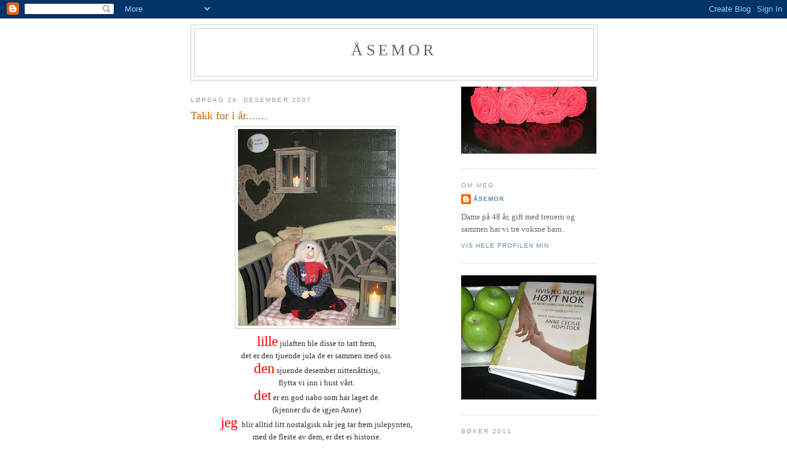

--- FILE ---
content_type: text/html; charset=UTF-8
request_url: https://aasemor.blogspot.com/2007/12/takk-for-i-r.html?showComment=1198969140000
body_size: 16600
content:
<!DOCTYPE html>
<html dir='ltr'>
<head>
<link href='https://www.blogger.com/static/v1/widgets/2944754296-widget_css_bundle.css' rel='stylesheet' type='text/css'/>
<meta content='text/html; charset=UTF-8' http-equiv='Content-Type'/>
<meta content='blogger' name='generator'/>
<link href='https://aasemor.blogspot.com/favicon.ico' rel='icon' type='image/x-icon'/>
<link href='http://aasemor.blogspot.com/2007/12/takk-for-i-r.html' rel='canonical'/>
<link rel="alternate" type="application/atom+xml" title="Åsemor - Atom" href="https://aasemor.blogspot.com/feeds/posts/default" />
<link rel="alternate" type="application/rss+xml" title="Åsemor - RSS" href="https://aasemor.blogspot.com/feeds/posts/default?alt=rss" />
<link rel="service.post" type="application/atom+xml" title="Åsemor - Atom" href="https://www.blogger.com/feeds/6066474707793783355/posts/default" />

<link rel="alternate" type="application/atom+xml" title="Åsemor - Atom" href="https://aasemor.blogspot.com/feeds/4639846112928242900/comments/default" />
<!--Can't find substitution for tag [blog.ieCssRetrofitLinks]-->
<link href='https://blogger.googleusercontent.com/img/b/R29vZ2xl/AVvXsEiuAEMHmNmdfcXWguN60owI-2zw90cYMCL0JHjD0EiebrNH0sHqTWG-cH-fTyNLfBq6F0oqhq4CHo9AffRi2R8x0uqimBnETeKBK5feKG1hY8ckl_Twjn0Uow4GRMaxTsXSxmsbH7GKxI4/s320/IMG_1249.jpg' rel='image_src'/>
<meta content='http://aasemor.blogspot.com/2007/12/takk-for-i-r.html' property='og:url'/>
<meta content='Takk for i år.......' property='og:title'/>
<meta content='   lille  julaften ble disse to tatt frem, det er den tjuende jula de er sammen med oss. den  sjuende desember nittenåttisju, flytta vi inn ...' property='og:description'/>
<meta content='https://blogger.googleusercontent.com/img/b/R29vZ2xl/AVvXsEiuAEMHmNmdfcXWguN60owI-2zw90cYMCL0JHjD0EiebrNH0sHqTWG-cH-fTyNLfBq6F0oqhq4CHo9AffRi2R8x0uqimBnETeKBK5feKG1hY8ckl_Twjn0Uow4GRMaxTsXSxmsbH7GKxI4/w1200-h630-p-k-no-nu/IMG_1249.jpg' property='og:image'/>
<title>Åsemor: Takk for i år.......</title>
<style id='page-skin-1' type='text/css'><!--
/*
-----------------------------------------------
Blogger Template Style
Name:     Minima
Date:     26 Feb 2004
Updated by: Blogger Team
----------------------------------------------- */
/* Use this with templates/template-twocol.html */
body {
background:#ffffff;
margin:0;
color:#333333;
font:x-small Georgia Serif;
font-size/* */:/**/small;
font-size: /**/small;
text-align: center;
}
a:link {
color:#5588aa;
text-decoration:none;
}
a:visited {
color:#999999;
text-decoration:none;
}
a:hover {
color:#cc6600;
text-decoration:underline;
}
a img {
border-width:0;
}
/* Header
-----------------------------------------------
*/
#header-wrapper {
width:660px;
margin:0 auto 10px;
border:1px solid #cccccc;
}
#header-inner {
background-position: center;
margin-left: auto;
margin-right: auto;
}
#header {
margin: 5px;
border: 1px solid #cccccc;
text-align: center;
color:#666666;
}
#header h1 {
margin:5px 5px 0;
padding:15px 20px .25em;
line-height:1.2em;
text-transform:uppercase;
letter-spacing:.2em;
font: normal normal 200% Georgia, Serif;
}
#header a {
color:#666666;
text-decoration:none;
}
#header a:hover {
color:#666666;
}
#header .description {
margin:0 5px 5px;
padding:0 20px 15px;
max-width:700px;
text-transform:uppercase;
letter-spacing:.2em;
line-height: 1.4em;
font: normal normal 78% 'Trebuchet MS', Trebuchet, Arial, Verdana, Sans-serif;
color: #999999;
}
#header img {
margin-left: auto;
margin-right: auto;
}
/* Outer-Wrapper
----------------------------------------------- */
#outer-wrapper {
width: 660px;
margin:0 auto;
padding:10px;
text-align:left;
font: normal normal 100% Georgia, Serif;
}
#main-wrapper {
width: 410px;
float: left;
word-wrap: break-word; /* fix for long text breaking sidebar float in IE */
overflow: hidden;     /* fix for long non-text content breaking IE sidebar float */
}
#sidebar-wrapper {
width: 220px;
float: right;
word-wrap: break-word; /* fix for long text breaking sidebar float in IE */
overflow: hidden;      /* fix for long non-text content breaking IE sidebar float */
}
/* Headings
----------------------------------------------- */
h2 {
margin:1.5em 0 .75em;
font:normal normal 78% 'Trebuchet MS',Trebuchet,Arial,Verdana,Sans-serif;
line-height: 1.4em;
text-transform:uppercase;
letter-spacing:.2em;
color:#999999;
}
/* Posts
-----------------------------------------------
*/
h2.date-header {
margin:1.5em 0 .5em;
}
.post {
margin:.5em 0 1.5em;
border-bottom:1px dotted #cccccc;
padding-bottom:1.5em;
}
.post h3 {
margin:.25em 0 0;
padding:0 0 4px;
font-size:140%;
font-weight:normal;
line-height:1.4em;
color:#cc6600;
}
.post h3 a, .post h3 a:visited, .post h3 strong {
display:block;
text-decoration:none;
color:#cc6600;
font-weight:normal;
}
.post h3 strong, .post h3 a:hover {
color:#333333;
}
.post-body {
margin:0 0 .75em;
line-height:1.6em;
}
.post-body blockquote {
line-height:1.3em;
}
.post-footer {
margin: .75em 0;
color:#999999;
text-transform:uppercase;
letter-spacing:.1em;
font: normal normal 78% 'Trebuchet MS', Trebuchet, Arial, Verdana, Sans-serif;
line-height: 1.4em;
}
.comment-link {
margin-left:.6em;
}
.post img, table.tr-caption-container {
padding:4px;
border:1px solid #cccccc;
}
.tr-caption-container img {
border: none;
padding: 0;
}
.post blockquote {
margin:1em 20px;
}
.post blockquote p {
margin:.75em 0;
}
/* Comments
----------------------------------------------- */
#comments h4 {
margin:1em 0;
font-weight: bold;
line-height: 1.4em;
text-transform:uppercase;
letter-spacing:.2em;
color: #999999;
}
#comments-block {
margin:1em 0 1.5em;
line-height:1.6em;
}
#comments-block .comment-author {
margin:.5em 0;
}
#comments-block .comment-body {
margin:.25em 0 0;
}
#comments-block .comment-footer {
margin:-.25em 0 2em;
line-height: 1.4em;
text-transform:uppercase;
letter-spacing:.1em;
}
#comments-block .comment-body p {
margin:0 0 .75em;
}
.deleted-comment {
font-style:italic;
color:gray;
}
#blog-pager-newer-link {
float: left;
}
#blog-pager-older-link {
float: right;
}
#blog-pager {
text-align: center;
}
.feed-links {
clear: both;
line-height: 2.5em;
}
/* Sidebar Content
----------------------------------------------- */
.sidebar {
color: #666666;
line-height: 1.5em;
}
.sidebar ul {
list-style:none;
margin:0 0 0;
padding:0 0 0;
}
.sidebar li {
margin:0;
padding-top:0;
padding-right:0;
padding-bottom:.25em;
padding-left:15px;
text-indent:-15px;
line-height:1.5em;
}
.sidebar .widget, .main .widget {
border-bottom:1px dotted #cccccc;
margin:0 0 1.5em;
padding:0 0 1.5em;
}
.main .Blog {
border-bottom-width: 0;
}
/* Profile
----------------------------------------------- */
.profile-img {
float: left;
margin-top: 0;
margin-right: 5px;
margin-bottom: 5px;
margin-left: 0;
padding: 4px;
border: 1px solid #cccccc;
}
.profile-data {
margin:0;
text-transform:uppercase;
letter-spacing:.1em;
font: normal normal 78% 'Trebuchet MS', Trebuchet, Arial, Verdana, Sans-serif;
color: #999999;
font-weight: bold;
line-height: 1.6em;
}
.profile-datablock {
margin:.5em 0 .5em;
}
.profile-textblock {
margin: 0.5em 0;
line-height: 1.6em;
}
.profile-link {
font: normal normal 78% 'Trebuchet MS', Trebuchet, Arial, Verdana, Sans-serif;
text-transform: uppercase;
letter-spacing: .1em;
}
/* Footer
----------------------------------------------- */
#footer {
width:660px;
clear:both;
margin:0 auto;
padding-top:15px;
line-height: 1.6em;
text-transform:uppercase;
letter-spacing:.1em;
text-align: center;
}

--></style>
<link href='https://www.blogger.com/dyn-css/authorization.css?targetBlogID=6066474707793783355&amp;zx=217bf4af-d643-4acc-a8f9-ba275dc2e428' media='none' onload='if(media!=&#39;all&#39;)media=&#39;all&#39;' rel='stylesheet'/><noscript><link href='https://www.blogger.com/dyn-css/authorization.css?targetBlogID=6066474707793783355&amp;zx=217bf4af-d643-4acc-a8f9-ba275dc2e428' rel='stylesheet'/></noscript>
<meta name='google-adsense-platform-account' content='ca-host-pub-1556223355139109'/>
<meta name='google-adsense-platform-domain' content='blogspot.com'/>

</head>
<body>
<div class='navbar section' id='navbar'><div class='widget Navbar' data-version='1' id='Navbar1'><script type="text/javascript">
    function setAttributeOnload(object, attribute, val) {
      if(window.addEventListener) {
        window.addEventListener('load',
          function(){ object[attribute] = val; }, false);
      } else {
        window.attachEvent('onload', function(){ object[attribute] = val; });
      }
    }
  </script>
<div id="navbar-iframe-container"></div>
<script type="text/javascript" src="https://apis.google.com/js/platform.js"></script>
<script type="text/javascript">
      gapi.load("gapi.iframes:gapi.iframes.style.bubble", function() {
        if (gapi.iframes && gapi.iframes.getContext) {
          gapi.iframes.getContext().openChild({
              url: 'https://www.blogger.com/navbar/6066474707793783355?po\x3d4639846112928242900\x26origin\x3dhttps://aasemor.blogspot.com',
              where: document.getElementById("navbar-iframe-container"),
              id: "navbar-iframe"
          });
        }
      });
    </script><script type="text/javascript">
(function() {
var script = document.createElement('script');
script.type = 'text/javascript';
script.src = '//pagead2.googlesyndication.com/pagead/js/google_top_exp.js';
var head = document.getElementsByTagName('head')[0];
if (head) {
head.appendChild(script);
}})();
</script>
</div></div>
<div id='outer-wrapper'><div id='wrap2'>
<!-- skip links for text browsers -->
<span id='skiplinks' style='display:none;'>
<a href='#main'>skip to main </a> |
      <a href='#sidebar'>skip to sidebar</a>
</span>
<div id='header-wrapper'>
<div class='header section' id='header'><div class='widget Header' data-version='1' id='Header1'>
<div id='header-inner'>
<div class='titlewrapper'>
<h1 class='title'>
<a href='https://aasemor.blogspot.com/'>
Åsemor
</a>
</h1>
</div>
<div class='descriptionwrapper'>
<p class='description'><span>
</span></p>
</div>
</div>
</div></div>
</div>
<div id='content-wrapper'>
<div id='crosscol-wrapper' style='text-align:center'>
<div class='crosscol no-items section' id='crosscol'></div>
</div>
<div id='main-wrapper'>
<div class='main section' id='main'><div class='widget Blog' data-version='1' id='Blog1'>
<div class='blog-posts hfeed'>

          <div class="date-outer">
        
<h2 class='date-header'><span>lørdag 29. desember 2007</span></h2>

          <div class="date-posts">
        
<div class='post-outer'>
<div class='post hentry uncustomized-post-template' itemprop='blogPost' itemscope='itemscope' itemtype='http://schema.org/BlogPosting'>
<meta content='https://blogger.googleusercontent.com/img/b/R29vZ2xl/AVvXsEiuAEMHmNmdfcXWguN60owI-2zw90cYMCL0JHjD0EiebrNH0sHqTWG-cH-fTyNLfBq6F0oqhq4CHo9AffRi2R8x0uqimBnETeKBK5feKG1hY8ckl_Twjn0Uow4GRMaxTsXSxmsbH7GKxI4/s320/IMG_1249.jpg' itemprop='image_url'/>
<meta content='6066474707793783355' itemprop='blogId'/>
<meta content='4639846112928242900' itemprop='postId'/>
<a name='4639846112928242900'></a>
<h3 class='post-title entry-title' itemprop='name'>
Takk for i år.......
</h3>
<div class='post-header'>
<div class='post-header-line-1'></div>
</div>
<div class='post-body entry-content' id='post-body-4639846112928242900' itemprop='description articleBody'>
<div align="center"><a href="https://blogger.googleusercontent.com/img/b/R29vZ2xl/AVvXsEiuAEMHmNmdfcXWguN60owI-2zw90cYMCL0JHjD0EiebrNH0sHqTWG-cH-fTyNLfBq6F0oqhq4CHo9AffRi2R8x0uqimBnETeKBK5feKG1hY8ckl_Twjn0Uow4GRMaxTsXSxmsbH7GKxI4/s1600-h/IMG_1249.jpg"><img alt="" border="0" id="BLOGGER_PHOTO_ID_5149180189008616642" src="https://blogger.googleusercontent.com/img/b/R29vZ2xl/AVvXsEiuAEMHmNmdfcXWguN60owI-2zw90cYMCL0JHjD0EiebrNH0sHqTWG-cH-fTyNLfBq6F0oqhq4CHo9AffRi2R8x0uqimBnETeKBK5feKG1hY8ckl_Twjn0Uow4GRMaxTsXSxmsbH7GKxI4/s320/IMG_1249.jpg" style="DISPLAY: block; MARGIN: 0px auto 10px; CURSOR: hand; TEXT-ALIGN: center" /></a></div><div align="center"> </div><div align="center"> </div><div align="center"><span style="font-size:180%;color:#ff0000;"> lille</span> julaften ble disse to tatt frem,</div><div align="center">det er den tjuende jula de er sammen med oss.</div><div align="center"><span style="font-size:180%;color:#ff0000;">den</span> sjuende desember nittenåttisju, </div><div align="center">flytta vi inn i hust vårt.</div><div align="center"><span style="font-size:180%;color:#ff0000;">det</span> er en god nabo som har laget de.</div><div align="center">(kjenner du de igjen Anne)</div><div align="center"><span style="font-size:180%;"><span style="color:#ff0000;">jeg</span> </span>blir alltid litt nostalgisk når jeg tar frem julepynten,</div><div align="center">med de fleste av dem, er det ei historie.<br /></div><div align="center"><a href="https://blogger.googleusercontent.com/img/b/R29vZ2xl/AVvXsEgz07q-CKmkcsLvD5LcZnQgBASLTVIgM0nVxFpH8uKbAMGpxyWzgJD_QGTMO5HFa-sfqpLit9lRWD7JjT_cwxr6XYV4wjuGKAMk49uCFTDR0hUoIVuCQwlfmIgOajG_SfB6RTPuPy2RRtg/s1600-h/IMG_1248-1.jpg"><img alt="" border="0" id="BLOGGER_PHOTO_ID_5149179948490448050" src="https://blogger.googleusercontent.com/img/b/R29vZ2xl/AVvXsEgz07q-CKmkcsLvD5LcZnQgBASLTVIgM0nVxFpH8uKbAMGpxyWzgJD_QGTMO5HFa-sfqpLit9lRWD7JjT_cwxr6XYV4wjuGKAMk49uCFTDR0hUoIVuCQwlfmIgOajG_SfB6RTPuPy2RRtg/s320/IMG_1248-1.jpg" style="DISPLAY: block; MARGIN: 0px auto 10px; CURSOR: hand; TEXT-ALIGN: center" /></a><br /><span style="color:#ff0000;"><span style="font-size:180%;">med</span> </span><span style="font-size:130%;">dette vil jeg takke for i år,</span></div><div align="center">og</div><div align="center"><span style="font-size:130%;">ønsker dere alle ei trivelig </span><span style="font-size:180%;color:#ff0000;">nyttårshelg <span style="color:#000000;">!</span></span></div><div align="center"><br /> </div><div align="center"></div>
<div style='clear: both;'></div>
</div>
<div class='post-footer'>
<div class='post-footer-line post-footer-line-1'>
<span class='post-author vcard'>
Lagt inn av
<span class='fn' itemprop='author' itemscope='itemscope' itemtype='http://schema.org/Person'>
<meta content='https://www.blogger.com/profile/09659019433989037337' itemprop='url'/>
<a class='g-profile' href='https://www.blogger.com/profile/09659019433989037337' rel='author' title='author profile'>
<span itemprop='name'>åsemor</span>
</a>
</span>
</span>
<span class='post-timestamp'>
kl.
<meta content='http://aasemor.blogspot.com/2007/12/takk-for-i-r.html' itemprop='url'/>
<a class='timestamp-link' href='https://aasemor.blogspot.com/2007/12/takk-for-i-r.html' rel='bookmark' title='permanent link'><abbr class='published' itemprop='datePublished' title='2007-12-29T01:03:00+01:00'>01:03</abbr></a>
</span>
<span class='post-comment-link'>
</span>
<span class='post-icons'>
<span class='item-control blog-admin pid-310769915'>
<a href='https://www.blogger.com/post-edit.g?blogID=6066474707793783355&postID=4639846112928242900&from=pencil' title='Rediger innlegg'>
<img alt='' class='icon-action' height='18' src='https://resources.blogblog.com/img/icon18_edit_allbkg.gif' width='18'/>
</a>
</span>
</span>
<div class='post-share-buttons goog-inline-block'>
</div>
</div>
<div class='post-footer-line post-footer-line-2'>
<span class='post-labels'>
</span>
</div>
<div class='post-footer-line post-footer-line-3'>
<span class='post-location'>
</span>
</div>
</div>
</div>
<div class='comments' id='comments'>
<a name='comments'></a>
<h4>21 kommentarer:</h4>
<div id='Blog1_comments-block-wrapper'>
<dl class='avatar-comment-indent' id='comments-block'>
<dt class='comment-author ' id='c2958558568970125654'>
<a name='c2958558568970125654'></a>
<div class="avatar-image-container vcard"><span dir="ltr"><a href="https://www.blogger.com/profile/12392345985243823169" target="" rel="nofollow" onclick="" class="avatar-hovercard" id="av-2958558568970125654-12392345985243823169"><img src="https://resources.blogblog.com/img/blank.gif" width="35" height="35" class="delayLoad" style="display: none;" longdesc="//blogger.googleusercontent.com/img/b/R29vZ2xl/AVvXsEjzl8mN7gjZTYJDltLQgPs5gaat1AOMGFcOQov-9H-n4WzVYzI1vwAhTP39dEjw7cvrTPKbz77l1lyfejH0eshjTqNMuQA3lxbMjt37ZkA2AKY6tMoa0Cm76GwYGbugtA/s45-c/AT-00079.jpg" alt="" title="IngersATELIER">

<noscript><img src="//blogger.googleusercontent.com/img/b/R29vZ2xl/AVvXsEjzl8mN7gjZTYJDltLQgPs5gaat1AOMGFcOQov-9H-n4WzVYzI1vwAhTP39dEjw7cvrTPKbz77l1lyfejH0eshjTqNMuQA3lxbMjt37ZkA2AKY6tMoa0Cm76GwYGbugtA/s45-c/AT-00079.jpg" width="35" height="35" class="photo" alt=""></noscript></a></span></div>
<a href='https://www.blogger.com/profile/12392345985243823169' rel='nofollow'>IngersATELIER</a>
sa...
</dt>
<dd class='comment-body' id='Blog1_cmt-2958558568970125654'>
<p>
Hei Åse, så koselig med "minner" slik er jeg også! Reflekterer over ting jeg tar fram og pynter med til Jul, har til og med tatt vare på alle de små brikkene ungene lagde på skolen:)) Håper dere har vært friske, og hatt ei fin høytid. Denne uka har jo bare rast avsted, slik er det vel gjerne også når man pynter opp og venter på noe! Ønsker deg og fam et GODT NYTT-ÅR MED MASSE GLEDE OG LYKKE, OG IKKE MINSTE GOD HELSE!<BR/>Klem fra IB
</p>
</dd>
<dd class='comment-footer'>
<span class='comment-timestamp'>
<a href='https://aasemor.blogspot.com/2007/12/takk-for-i-r.html?showComment=1198918500000#c2958558568970125654' title='comment permalink'>
29. desember 2007 kl. 09:55
</a>
<span class='item-control blog-admin pid-109639856'>
<a class='comment-delete' href='https://www.blogger.com/comment/delete/6066474707793783355/2958558568970125654' title='Slett kommentar'>
<img src='https://resources.blogblog.com/img/icon_delete13.gif'/>
</a>
</span>
</span>
</dd>
<dt class='comment-author ' id='c154989397299768029'>
<a name='c154989397299768029'></a>
<div class="avatar-image-container vcard"><span dir="ltr"><a href="https://www.blogger.com/profile/14635884207852955795" target="" rel="nofollow" onclick="" class="avatar-hovercard" id="av-154989397299768029-14635884207852955795"><img src="https://resources.blogblog.com/img/blank.gif" width="35" height="35" class="delayLoad" style="display: none;" longdesc="//blogger.googleusercontent.com/img/b/R29vZ2xl/AVvXsEgNMA_sxDQu-JUBx4xvG7X-8BZCxTT-BUG3SMGvROuEw6zL4fotlqkCaPOjiR1exyNewsJ-tBx6Df806R8Hb93fQaLq2XVde5kqFmrhUbVnsSdzAUGfhbfxkyORUKtUSwQ/s45-c/023.jpg" alt="" title="Nette">

<noscript><img src="//blogger.googleusercontent.com/img/b/R29vZ2xl/AVvXsEgNMA_sxDQu-JUBx4xvG7X-8BZCxTT-BUG3SMGvROuEw6zL4fotlqkCaPOjiR1exyNewsJ-tBx6Df806R8Hb93fQaLq2XVde5kqFmrhUbVnsSdzAUGfhbfxkyORUKtUSwQ/s45-c/023.jpg" width="35" height="35" class="photo" alt=""></noscript></a></span></div>
<a href='https://www.blogger.com/profile/14635884207852955795' rel='nofollow'>Nette</a>
sa...
</dt>
<dd class='comment-body' id='Blog1_cmt-154989397299768029'>
<p>
Ønsker deg og dine en flott nyttårsfeiring:)))
</p>
</dd>
<dd class='comment-footer'>
<span class='comment-timestamp'>
<a href='https://aasemor.blogspot.com/2007/12/takk-for-i-r.html?showComment=1198923060000#c154989397299768029' title='comment permalink'>
29. desember 2007 kl. 11:11
</a>
<span class='item-control blog-admin pid-1395378996'>
<a class='comment-delete' href='https://www.blogger.com/comment/delete/6066474707793783355/154989397299768029' title='Slett kommentar'>
<img src='https://resources.blogblog.com/img/icon_delete13.gif'/>
</a>
</span>
</span>
</dd>
<dt class='comment-author ' id='c4146708340573778188'>
<a name='c4146708340573778188'></a>
<div class="avatar-image-container vcard"><span dir="ltr"><a href="https://www.blogger.com/profile/12505887711925469623" target="" rel="nofollow" onclick="" class="avatar-hovercard" id="av-4146708340573778188-12505887711925469623"><img src="https://resources.blogblog.com/img/blank.gif" width="35" height="35" class="delayLoad" style="display: none;" longdesc="//blogger.googleusercontent.com/img/b/R29vZ2xl/AVvXsEgtURG7WX5hm9tqE3CJP77i1RwVkJHuq8rkIAK7W-WkCIDXCWWI42D1hubfxSX2_kbYwdC6MKzK4V6W1zyWNNiv_QW-bSsZIFk73rtiKcQMpAqZGgcgtpMQRztH4JQ/s45-c/*" alt="" title="[morgrethe]">

<noscript><img src="//blogger.googleusercontent.com/img/b/R29vZ2xl/AVvXsEgtURG7WX5hm9tqE3CJP77i1RwVkJHuq8rkIAK7W-WkCIDXCWWI42D1hubfxSX2_kbYwdC6MKzK4V6W1zyWNNiv_QW-bSsZIFk73rtiKcQMpAqZGgcgtpMQRztH4JQ/s45-c/*" width="35" height="35" class="photo" alt=""></noscript></a></span></div>
<a href='https://www.blogger.com/profile/12505887711925469623' rel='nofollow'>[morgrethe]</a>
sa...
</dt>
<dd class='comment-body' id='Blog1_cmt-4146708340573778188'>
<p>
Så koselig det er utenfor døra di.... vi snakkes nok før nyttårsaften;o) Nå skal jeg kle på meg å gå meg en tur ....alene! Deilig det også. Vi snakkes.
</p>
</dd>
<dd class='comment-footer'>
<span class='comment-timestamp'>
<a href='https://aasemor.blogspot.com/2007/12/takk-for-i-r.html?showComment=1198926900000#c4146708340573778188' title='comment permalink'>
29. desember 2007 kl. 12:15
</a>
<span class='item-control blog-admin pid-834467081'>
<a class='comment-delete' href='https://www.blogger.com/comment/delete/6066474707793783355/4146708340573778188' title='Slett kommentar'>
<img src='https://resources.blogblog.com/img/icon_delete13.gif'/>
</a>
</span>
</span>
</dd>
<dt class='comment-author ' id='c7317920093357868110'>
<a name='c7317920093357868110'></a>
<div class="avatar-image-container avatar-stock"><span dir="ltr"><a href="https://www.blogger.com/profile/07511372208366707895" target="" rel="nofollow" onclick="" class="avatar-hovercard" id="av-7317920093357868110-07511372208366707895"><img src="//www.blogger.com/img/blogger_logo_round_35.png" width="35" height="35" alt="" title="Mia">

</a></span></div>
<a href='https://www.blogger.com/profile/07511372208366707895' rel='nofollow'>Mia</a>
sa...
</dt>
<dd class='comment-body' id='Blog1_cmt-7317920093357868110'>
<p>
Fortsatt god jul i huset, Åsemor.  Og visst er det koselig med julepynt med historie og tradisjoner.  Kos deg nå med disse siste dagene av romjulen, og så er det jo et nytt år snart også...
</p>
</dd>
<dd class='comment-footer'>
<span class='comment-timestamp'>
<a href='https://aasemor.blogspot.com/2007/12/takk-for-i-r.html?showComment=1198927260000#c7317920093357868110' title='comment permalink'>
29. desember 2007 kl. 12:21
</a>
<span class='item-control blog-admin pid-812582606'>
<a class='comment-delete' href='https://www.blogger.com/comment/delete/6066474707793783355/7317920093357868110' title='Slett kommentar'>
<img src='https://resources.blogblog.com/img/icon_delete13.gif'/>
</a>
</span>
</span>
</dd>
<dt class='comment-author ' id='c5557474900790920051'>
<a name='c5557474900790920051'></a>
<div class="avatar-image-container avatar-stock"><span dir="ltr"><a href="https://www.blogger.com/profile/08884322553479296075" target="" rel="nofollow" onclick="" class="avatar-hovercard" id="av-5557474900790920051-08884322553479296075"><img src="//www.blogger.com/img/blogger_logo_round_35.png" width="35" height="35" alt="" title="Zizzi Molde">

</a></span></div>
<a href='https://www.blogger.com/profile/08884322553479296075' rel='nofollow'>Zizzi Molde</a>
sa...
</dt>
<dd class='comment-body' id='Blog1_cmt-5557474900790920051'>
<p>
Hei, så flott med julepynt med "sjel og tradisjon". Skjønner godt du er glad i det som har fulgt deg lenge. noe av det som er mest kjært for meg, er en håndlaget "julekjerring" på en halvmeter som jeg fikk av min farmor da jeg var i 10 års aldrern. Ønsker deg og dine ett riktig godt nytt år, og håer å se mer til deg i året som kommer!<BR/><BR/>Klem fra meg!
</p>
</dd>
<dd class='comment-footer'>
<span class='comment-timestamp'>
<a href='https://aasemor.blogspot.com/2007/12/takk-for-i-r.html?showComment=1198954320000#c5557474900790920051' title='comment permalink'>
29. desember 2007 kl. 19:52
</a>
<span class='item-control blog-admin pid-1468187772'>
<a class='comment-delete' href='https://www.blogger.com/comment/delete/6066474707793783355/5557474900790920051' title='Slett kommentar'>
<img src='https://resources.blogblog.com/img/icon_delete13.gif'/>
</a>
</span>
</span>
</dd>
<dt class='comment-author ' id='c304244034373804545'>
<a name='c304244034373804545'></a>
<div class="avatar-image-container vcard"><span dir="ltr"><a href="https://www.blogger.com/profile/01677156413983131964" target="" rel="nofollow" onclick="" class="avatar-hovercard" id="av-304244034373804545-01677156413983131964"><img src="https://resources.blogblog.com/img/blank.gif" width="35" height="35" class="delayLoad" style="display: none;" longdesc="//blogger.googleusercontent.com/img/b/R29vZ2xl/AVvXsEinWeUDvcpvZAV1_0kobJWhj_aBB1QLOHCrMMsgik3gmk7BqpmhttOxc2GZegNfjtY90UNIt0xLVMBVURDs5puI2OtqgQhsflsvOqhveNuvozhHTOdTXf4CudXoockzfw/s45-c/melon_head_cat.jpg" alt="" title="Emmeline">

<noscript><img src="//blogger.googleusercontent.com/img/b/R29vZ2xl/AVvXsEinWeUDvcpvZAV1_0kobJWhj_aBB1QLOHCrMMsgik3gmk7BqpmhttOxc2GZegNfjtY90UNIt0xLVMBVURDs5puI2OtqgQhsflsvOqhveNuvozhHTOdTXf4CudXoockzfw/s45-c/melon_head_cat.jpg" width="35" height="35" class="photo" alt=""></noscript></a></span></div>
<a href='https://www.blogger.com/profile/01677156413983131964' rel='nofollow'>Emmeline</a>
sa...
</dt>
<dd class='comment-body' id='Blog1_cmt-304244034373804545'>
<p>
Hei på deg Nancy:) Så kjekt med et nytt innlegg før nyttår bombes inn! <BR/>Koselig julepynt som bringer frem gode minner:) Jeg har også en del av den, men må vel innrømme at ikke alle tingene har kommet frem i år....<BR/>I morgen ( eller rettere sagt omtrent i dag) blir det stor ryddedag hos meg. Da blir det bye bye til hvitt juletre og mere til. MÅ forsøke å finne tilbake til et litt mer praktisk hus enn dette julehuset. <BR/>Har bært rundt på kurver med blomster i flere uker nå, og vet liksom ikke helt hvor jeg skal finne en plass til dem. Gleder meg til å komme tilbake til godt gammelt system igjen:) <BR/>Kos deg masse på nyttårsaften, så blogges vi vel videre i 2008?
</p>
</dd>
<dd class='comment-footer'>
<span class='comment-timestamp'>
<a href='https://aasemor.blogspot.com/2007/12/takk-for-i-r.html?showComment=1198969140000#c304244034373804545' title='comment permalink'>
29. desember 2007 kl. 23:59
</a>
<span class='item-control blog-admin pid-1789057418'>
<a class='comment-delete' href='https://www.blogger.com/comment/delete/6066474707793783355/304244034373804545' title='Slett kommentar'>
<img src='https://resources.blogblog.com/img/icon_delete13.gif'/>
</a>
</span>
</span>
</dd>
<dt class='comment-author ' id='c1518415705680210693'>
<a name='c1518415705680210693'></a>
<div class="avatar-image-container avatar-stock"><span dir="ltr"><a href="https://www.blogger.com/profile/04836191254848567640" target="" rel="nofollow" onclick="" class="avatar-hovercard" id="av-1518415705680210693-04836191254848567640"><img src="//www.blogger.com/img/blogger_logo_round_35.png" width="35" height="35" alt="" title="elin1976">

</a></span></div>
<a href='https://www.blogger.com/profile/04836191254848567640' rel='nofollow'>elin1976</a>
sa...
</dt>
<dd class='comment-body' id='Blog1_cmt-1518415705680210693'>
<p>
Godt Nytt år til deg også. <BR/>Her blir det hjemme nyttår sammen med en full hund. he he.<BR/>Ha det hyggelig i morgen sammen med familie og venner.<BR/>masse klemmer fra Elin:O)
</p>
</dd>
<dd class='comment-footer'>
<span class='comment-timestamp'>
<a href='https://aasemor.blogspot.com/2007/12/takk-for-i-r.html?showComment=1198998960000#c1518415705680210693' title='comment permalink'>
30. desember 2007 kl. 08:16
</a>
<span class='item-control blog-admin pid-507974269'>
<a class='comment-delete' href='https://www.blogger.com/comment/delete/6066474707793783355/1518415705680210693' title='Slett kommentar'>
<img src='https://resources.blogblog.com/img/icon_delete13.gif'/>
</a>
</span>
</span>
</dd>
<dt class='comment-author ' id='c4528215277151340905'>
<a name='c4528215277151340905'></a>
<div class="avatar-image-container avatar-stock"><span dir="ltr"><img src="//resources.blogblog.com/img/blank.gif" width="35" height="35" alt="" title="Anonym">

</span></div>
Anonym
sa...
</dt>
<dd class='comment-body' id='Blog1_cmt-4528215277151340905'>
<p>
Har vært på besøk i den koselige bloggen din nå. Masse fint her. Og det er jo såååå koselig å ta frem den gamle julepynten. Masse minner.<BR/><BR/>Ønsker deg ett godt nytt år!
</p>
</dd>
<dd class='comment-footer'>
<span class='comment-timestamp'>
<a href='https://aasemor.blogspot.com/2007/12/takk-for-i-r.html?showComment=1199011020000#c4528215277151340905' title='comment permalink'>
30. desember 2007 kl. 11:37
</a>
<span class='item-control blog-admin pid-930765745'>
<a class='comment-delete' href='https://www.blogger.com/comment/delete/6066474707793783355/4528215277151340905' title='Slett kommentar'>
<img src='https://resources.blogblog.com/img/icon_delete13.gif'/>
</a>
</span>
</span>
</dd>
<dt class='comment-author ' id='c2346273693135179466'>
<a name='c2346273693135179466'></a>
<div class="avatar-image-container vcard"><span dir="ltr"><a href="https://www.blogger.com/profile/01221876660620188214" target="" rel="nofollow" onclick="" class="avatar-hovercard" id="av-2346273693135179466-01221876660620188214"><img src="https://resources.blogblog.com/img/blank.gif" width="35" height="35" class="delayLoad" style="display: none;" longdesc="//blogger.googleusercontent.com/img/b/R29vZ2xl/AVvXsEgNEYf156M_Vl7c8rSrFj0SW6UXMbqm_bo3NgwdiBjOsHTPpHbcyp3WYK8gVXLKYZmzAgEMikDpjl_vSfAm789tTc3lV4m0AcxiAl9BOZHPIWY9v9wHx9it8w9D6ugDND8/s45-c/IMG_0532.JPG" alt="" title="Heidi">

<noscript><img src="//blogger.googleusercontent.com/img/b/R29vZ2xl/AVvXsEgNEYf156M_Vl7c8rSrFj0SW6UXMbqm_bo3NgwdiBjOsHTPpHbcyp3WYK8gVXLKYZmzAgEMikDpjl_vSfAm789tTc3lV4m0AcxiAl9BOZHPIWY9v9wHx9it8w9D6ugDND8/s45-c/IMG_0532.JPG" width="35" height="35" class="photo" alt=""></noscript></a></span></div>
<a href='https://www.blogger.com/profile/01221876660620188214' rel='nofollow'>Heidi</a>
sa...
</dt>
<dd class='comment-body' id='Blog1_cmt-2346273693135179466'>
<p>
Koser meg også med gammel og tradisjonell julepynt, her har jeg innført kjøpestopp......kun juleblomster i alle størrelser og fasonger, setter mer og mer pris på det! Godt nytt år til deg og dine!
</p>
</dd>
<dd class='comment-footer'>
<span class='comment-timestamp'>
<a href='https://aasemor.blogspot.com/2007/12/takk-for-i-r.html?showComment=1199041440000#c2346273693135179466' title='comment permalink'>
30. desember 2007 kl. 20:04
</a>
<span class='item-control blog-admin pid-447223779'>
<a class='comment-delete' href='https://www.blogger.com/comment/delete/6066474707793783355/2346273693135179466' title='Slett kommentar'>
<img src='https://resources.blogblog.com/img/icon_delete13.gif'/>
</a>
</span>
</span>
</dd>
<dt class='comment-author ' id='c2351977995795246137'>
<a name='c2351977995795246137'></a>
<div class="avatar-image-container avatar-stock"><span dir="ltr"><a href="https://www.blogger.com/profile/12967178472892551319" target="" rel="nofollow" onclick="" class="avatar-hovercard" id="av-2351977995795246137-12967178472892551319"><img src="//www.blogger.com/img/blogger_logo_round_35.png" width="35" height="35" alt="" title="Tone">

</a></span></div>
<a href='https://www.blogger.com/profile/12967178472892551319' rel='nofollow'>Tone</a>
sa...
</dt>
<dd class='comment-body' id='Blog1_cmt-2351977995795246137'>
<p>
Kjempekoselig med julepynt som det er knyttet mange minner til. Jeg har endel ting som ungene har laget, og de må bare frem hvert år. Ønsker deg og dine alt godt for det nye året, ha en fin dag imorgen, klem :-)
</p>
</dd>
<dd class='comment-footer'>
<span class='comment-timestamp'>
<a href='https://aasemor.blogspot.com/2007/12/takk-for-i-r.html?showComment=1199045520000#c2351977995795246137' title='comment permalink'>
30. desember 2007 kl. 21:12
</a>
<span class='item-control blog-admin pid-220425714'>
<a class='comment-delete' href='https://www.blogger.com/comment/delete/6066474707793783355/2351977995795246137' title='Slett kommentar'>
<img src='https://resources.blogblog.com/img/icon_delete13.gif'/>
</a>
</span>
</span>
</dd>
<dt class='comment-author ' id='c4129639278016586739'>
<a name='c4129639278016586739'></a>
<div class="avatar-image-container avatar-stock"><span dir="ltr"><img src="//resources.blogblog.com/img/blank.gif" width="35" height="35" alt="" title="Anonym">

</span></div>
Anonym
sa...
</dt>
<dd class='comment-body' id='Blog1_cmt-4129639278016586739'>
<p>
Så koselige bilder du har her fra ditt "julehus"! Takk for fin korpsmusikk i kirka julaften:)<BR/>Riktig godt nyttår!
</p>
</dd>
<dd class='comment-footer'>
<span class='comment-timestamp'>
<a href='https://aasemor.blogspot.com/2007/12/takk-for-i-r.html?showComment=1199053080000#c4129639278016586739' title='comment permalink'>
30. desember 2007 kl. 23:18
</a>
<span class='item-control blog-admin pid-930765745'>
<a class='comment-delete' href='https://www.blogger.com/comment/delete/6066474707793783355/4129639278016586739' title='Slett kommentar'>
<img src='https://resources.blogblog.com/img/icon_delete13.gif'/>
</a>
</span>
</span>
</dd>
<dt class='comment-author ' id='c7710455895404952168'>
<a name='c7710455895404952168'></a>
<div class="avatar-image-container vcard"><span dir="ltr"><a href="https://www.blogger.com/profile/16880932931342342034" target="" rel="nofollow" onclick="" class="avatar-hovercard" id="av-7710455895404952168-16880932931342342034"><img src="https://resources.blogblog.com/img/blank.gif" width="35" height="35" class="delayLoad" style="display: none;" longdesc="//blogger.googleusercontent.com/img/b/R29vZ2xl/AVvXsEjtlrzJKIjNwjO-1BJnBVrI5Ie2f7hS-QjN0Tpj8WdfMQOT2IEIgBGSSDU8957eS-u5XdvmszESWOAVlVoG7yT4y7Plvc2UW-gNhRoxuvoJyfrAEymM-P0nT4fDSdoC/s45-c/IMG_4162.JPG" alt="" title="Berit T">

<noscript><img src="//blogger.googleusercontent.com/img/b/R29vZ2xl/AVvXsEjtlrzJKIjNwjO-1BJnBVrI5Ie2f7hS-QjN0Tpj8WdfMQOT2IEIgBGSSDU8957eS-u5XdvmszESWOAVlVoG7yT4y7Plvc2UW-gNhRoxuvoJyfrAEymM-P0nT4fDSdoC/s45-c/IMG_4162.JPG" width="35" height="35" class="photo" alt=""></noscript></a></span></div>
<a href='https://www.blogger.com/profile/16880932931342342034' rel='nofollow'>Berit T</a>
sa...
</dt>
<dd class='comment-body' id='Blog1_cmt-7710455895404952168'>
<p>
Veldig kjekt med pynt som "forteller" noe, skikkelig koselig her hos deg!<BR/>Vil gjerne ønske deg og din familie en fin nyttårshelg, og med de beste ønsker for det nye året!<BR/>Klem fra Berit.
</p>
</dd>
<dd class='comment-footer'>
<span class='comment-timestamp'>
<a href='https://aasemor.blogspot.com/2007/12/takk-for-i-r.html?showComment=1199102340000#c7710455895404952168' title='comment permalink'>
31. desember 2007 kl. 12:59
</a>
<span class='item-control blog-admin pid-189788893'>
<a class='comment-delete' href='https://www.blogger.com/comment/delete/6066474707793783355/7710455895404952168' title='Slett kommentar'>
<img src='https://resources.blogblog.com/img/icon_delete13.gif'/>
</a>
</span>
</span>
</dd>
<dt class='comment-author ' id='c1624705783178300905'>
<a name='c1624705783178300905'></a>
<div class="avatar-image-container vcard"><span dir="ltr"><a href="https://www.blogger.com/profile/14293164536126433312" target="" rel="nofollow" onclick="" class="avatar-hovercard" id="av-1624705783178300905-14293164536126433312"><img src="https://resources.blogblog.com/img/blank.gif" width="35" height="35" class="delayLoad" style="display: none;" longdesc="//blogger.googleusercontent.com/img/b/R29vZ2xl/AVvXsEj48G2Lsy6PK0OyzgRCTNsFTcfWev1e8YyOFGn_XnH5aHWWhUQNdtUbTauxo5gNDo56rsJG81h6u-b7zsvloMmT2X4WCf3xGuQ1TwQtv5Juhh__y9G5ShvudiIvKSzLMKA/s45-c/Awatar.jpg" alt="" title="Petunia">

<noscript><img src="//blogger.googleusercontent.com/img/b/R29vZ2xl/AVvXsEj48G2Lsy6PK0OyzgRCTNsFTcfWev1e8YyOFGn_XnH5aHWWhUQNdtUbTauxo5gNDo56rsJG81h6u-b7zsvloMmT2X4WCf3xGuQ1TwQtv5Juhh__y9G5ShvudiIvKSzLMKA/s45-c/Awatar.jpg" width="35" height="35" class="photo" alt=""></noscript></a></span></div>
<a href='https://www.blogger.com/profile/14293164536126433312' rel='nofollow'>Petunia</a>
sa...
</dt>
<dd class='comment-body' id='Blog1_cmt-1624705783178300905'>
<p>
Kjemefine nisser du har der! Koselige bilder!<BR/>Ønsker deg et godt nytt år!
</p>
</dd>
<dd class='comment-footer'>
<span class='comment-timestamp'>
<a href='https://aasemor.blogspot.com/2007/12/takk-for-i-r.html?showComment=1199105340000#c1624705783178300905' title='comment permalink'>
31. desember 2007 kl. 13:49
</a>
<span class='item-control blog-admin pid-205517827'>
<a class='comment-delete' href='https://www.blogger.com/comment/delete/6066474707793783355/1624705783178300905' title='Slett kommentar'>
<img src='https://resources.blogblog.com/img/icon_delete13.gif'/>
</a>
</span>
</span>
</dd>
<dt class='comment-author ' id='c5830265128576206528'>
<a name='c5830265128576206528'></a>
<div class="avatar-image-container vcard"><span dir="ltr"><a href="https://www.blogger.com/profile/04058027444136398141" target="" rel="nofollow" onclick="" class="avatar-hovercard" id="av-5830265128576206528-04058027444136398141"><img src="https://resources.blogblog.com/img/blank.gif" width="35" height="35" class="delayLoad" style="display: none;" longdesc="//2.bp.blogspot.com/_42AakcZpf-o/Si5smtPDhyI/AAAAAAAAFZA/HdEUm5k3ubE/S45-s35/Picture%2B1163-2.jpg" alt="" title="HildeS/Fr&oslash;ken Fryd">

<noscript><img src="//2.bp.blogspot.com/_42AakcZpf-o/Si5smtPDhyI/AAAAAAAAFZA/HdEUm5k3ubE/S45-s35/Picture%2B1163-2.jpg" width="35" height="35" class="photo" alt=""></noscript></a></span></div>
<a href='https://www.blogger.com/profile/04058027444136398141' rel='nofollow'>HildeS/Frøken Fryd</a>
sa...
</dt>
<dd class='comment-body' id='Blog1_cmt-5830265128576206528'>
<p>
Ønskjer deg og dine ei koseleg nyttårsafta, og alt godt i 2008.<BR/>Takk for alle koselege kommentarar du har lagt igjen hos meg.<BR/>Klem til deg.
</p>
</dd>
<dd class='comment-footer'>
<span class='comment-timestamp'>
<a href='https://aasemor.blogspot.com/2007/12/takk-for-i-r.html?showComment=1199107860000#c5830265128576206528' title='comment permalink'>
31. desember 2007 kl. 14:31
</a>
<span class='item-control blog-admin pid-324035623'>
<a class='comment-delete' href='https://www.blogger.com/comment/delete/6066474707793783355/5830265128576206528' title='Slett kommentar'>
<img src='https://resources.blogblog.com/img/icon_delete13.gif'/>
</a>
</span>
</span>
</dd>
<dt class='comment-author ' id='c5744424693422445612'>
<a name='c5744424693422445612'></a>
<div class="avatar-image-container vcard"><span dir="ltr"><a href="https://www.blogger.com/profile/05597539443215206934" target="" rel="nofollow" onclick="" class="avatar-hovercard" id="av-5744424693422445612-05597539443215206934"><img src="https://resources.blogblog.com/img/blank.gif" width="35" height="35" class="delayLoad" style="display: none;" longdesc="//blogger.googleusercontent.com/img/b/R29vZ2xl/AVvXsEiSxFduoo-CFPsB1iBlAfb2zWXz1wASgAydU-jHWhLU3DN9ViVB_ABZx6ObqXLSJ1X9O6nIdfzjO8Js9Fn4rqkpRUb8eJLPhizAASqeDhnLb2mpmn_CtPEASKJCzldvk_0/s45-c/253341_10200119892545327_1083279862_n.jpeg" alt="" title="Grannylovestoknit">

<noscript><img src="//blogger.googleusercontent.com/img/b/R29vZ2xl/AVvXsEiSxFduoo-CFPsB1iBlAfb2zWXz1wASgAydU-jHWhLU3DN9ViVB_ABZx6ObqXLSJ1X9O6nIdfzjO8Js9Fn4rqkpRUb8eJLPhizAASqeDhnLb2mpmn_CtPEASKJCzldvk_0/s45-c/253341_10200119892545327_1083279862_n.jpeg" width="35" height="35" class="photo" alt=""></noscript></a></span></div>
<a href='https://www.blogger.com/profile/05597539443215206934' rel='nofollow'>Grannylovestoknit</a>
sa...
</dt>
<dd class='comment-body' id='Blog1_cmt-5744424693422445612'>
<p>
Godt nyttår! Koselige nisser du har. Så fint med ting man kan ta fram år etter år, så mange minner med dem.
</p>
</dd>
<dd class='comment-footer'>
<span class='comment-timestamp'>
<a href='https://aasemor.blogspot.com/2007/12/takk-for-i-r.html?showComment=1199303760000#c5744424693422445612' title='comment permalink'>
2. januar 2008 kl. 20:56
</a>
<span class='item-control blog-admin pid-764674362'>
<a class='comment-delete' href='https://www.blogger.com/comment/delete/6066474707793783355/5744424693422445612' title='Slett kommentar'>
<img src='https://resources.blogblog.com/img/icon_delete13.gif'/>
</a>
</span>
</span>
</dd>
<dt class='comment-author ' id='c6329625036800667709'>
<a name='c6329625036800667709'></a>
<div class="avatar-image-container vcard"><span dir="ltr"><a href="https://www.blogger.com/profile/01677156413983131964" target="" rel="nofollow" onclick="" class="avatar-hovercard" id="av-6329625036800667709-01677156413983131964"><img src="https://resources.blogblog.com/img/blank.gif" width="35" height="35" class="delayLoad" style="display: none;" longdesc="//blogger.googleusercontent.com/img/b/R29vZ2xl/AVvXsEinWeUDvcpvZAV1_0kobJWhj_aBB1QLOHCrMMsgik3gmk7BqpmhttOxc2GZegNfjtY90UNIt0xLVMBVURDs5puI2OtqgQhsflsvOqhveNuvozhHTOdTXf4CudXoockzfw/s45-c/melon_head_cat.jpg" alt="" title="Emmeline">

<noscript><img src="//blogger.googleusercontent.com/img/b/R29vZ2xl/AVvXsEinWeUDvcpvZAV1_0kobJWhj_aBB1QLOHCrMMsgik3gmk7BqpmhttOxc2GZegNfjtY90UNIt0xLVMBVURDs5puI2OtqgQhsflsvOqhveNuvozhHTOdTXf4CudXoockzfw/s45-c/melon_head_cat.jpg" width="35" height="35" class="photo" alt=""></noscript></a></span></div>
<a href='https://www.blogger.com/profile/01677156413983131964' rel='nofollow'>Emmeline</a>
sa...
</dt>
<dd class='comment-body' id='Blog1_cmt-6329625036800667709'>
<p>
Du verden; søstrene Drew er på pletten med kommentarer på samme tid....synkroniserte via telefon?<BR/>Du slo din søster med ett minutt, så du vant!!!<BR/>Supert, nå må du jo komme med et nytt innlegg snart Åse dette handler jo om fjorårets nisser???<BR/>(ler for seg selv av dårlig vits som vanlig)
</p>
</dd>
<dd class='comment-footer'>
<span class='comment-timestamp'>
<a href='https://aasemor.blogspot.com/2007/12/takk-for-i-r.html?showComment=1199310480000#c6329625036800667709' title='comment permalink'>
2. januar 2008 kl. 22:48
</a>
<span class='item-control blog-admin pid-1789057418'>
<a class='comment-delete' href='https://www.blogger.com/comment/delete/6066474707793783355/6329625036800667709' title='Slett kommentar'>
<img src='https://resources.blogblog.com/img/icon_delete13.gif'/>
</a>
</span>
</span>
</dd>
<dt class='comment-author ' id='c1198942985500517378'>
<a name='c1198942985500517378'></a>
<div class="avatar-image-container vcard"><span dir="ltr"><a href="https://www.blogger.com/profile/00306418092541476066" target="" rel="nofollow" onclick="" class="avatar-hovercard" id="av-1198942985500517378-00306418092541476066"><img src="https://resources.blogblog.com/img/blank.gif" width="35" height="35" class="delayLoad" style="display: none;" longdesc="//blogger.googleusercontent.com/img/b/R29vZ2xl/AVvXsEiIWgrtG_KeE3YiP1LX5LSXz8SDFTab4lfRhO69LSYy2iW2MnyqeR0S6dZxfr4t6TaBjucB7teSHLvxzXLbTF8G0fDPLsEf5E86YpXBHHYT4MvQ6tHWxkuznGrJC9X_Rw/s45-c/Torill.jpg" alt="" title="Sigurd Olav Silset">

<noscript><img src="//blogger.googleusercontent.com/img/b/R29vZ2xl/AVvXsEiIWgrtG_KeE3YiP1LX5LSXz8SDFTab4lfRhO69LSYy2iW2MnyqeR0S6dZxfr4t6TaBjucB7teSHLvxzXLbTF8G0fDPLsEf5E86YpXBHHYT4MvQ6tHWxkuznGrJC9X_Rw/s45-c/Torill.jpg" width="35" height="35" class="photo" alt=""></noscript></a></span></div>
<a href='https://www.blogger.com/profile/00306418092541476066' rel='nofollow'>Sigurd Olav Silset</a>
sa...
</dt>
<dd class='comment-body' id='Blog1_cmt-1198942985500517378'>
<p>
husker godt at mama laget slike nisser, men jeg ante ikke at det var så lenge siden!!!! Tyder vel på at jeg begynner å bli gammel også det da...<BR/>Godt nyttår Åse!!
</p>
</dd>
<dd class='comment-footer'>
<span class='comment-timestamp'>
<a href='https://aasemor.blogspot.com/2007/12/takk-for-i-r.html?showComment=1199346720000#c1198942985500517378' title='comment permalink'>
3. januar 2008 kl. 08:52
</a>
<span class='item-control blog-admin pid-531477584'>
<a class='comment-delete' href='https://www.blogger.com/comment/delete/6066474707793783355/1198942985500517378' title='Slett kommentar'>
<img src='https://resources.blogblog.com/img/icon_delete13.gif'/>
</a>
</span>
</span>
</dd>
<dt class='comment-author ' id='c7711158362344611124'>
<a name='c7711158362344611124'></a>
<div class="avatar-image-container avatar-stock"><span dir="ltr"><a href="https://www.blogger.com/profile/10808890022962607003" target="" rel="nofollow" onclick="" class="avatar-hovercard" id="av-7711158362344611124-10808890022962607003"><img src="//www.blogger.com/img/blogger_logo_round_35.png" width="35" height="35" alt="" title="min sin lille tue">

</a></span></div>
<a href='https://www.blogger.com/profile/10808890022962607003' rel='nofollow'>min sin lille tue</a>
sa...
</dt>
<dd class='comment-body' id='Blog1_cmt-7711158362344611124'>
<p>
Hei på deg. <BR/>Titter innom for å ønske deg godt nyttår.<BR/>Så koselige nisser å ta fram, koselig med sånne saker som man forbinder med minner. Jeg har av alle ting en bamse med nisselue etter bestemor som bare må få bli med hver jul.
</p>
</dd>
<dd class='comment-footer'>
<span class='comment-timestamp'>
<a href='https://aasemor.blogspot.com/2007/12/takk-for-i-r.html?showComment=1199373360000#c7711158362344611124' title='comment permalink'>
3. januar 2008 kl. 16:16
</a>
<span class='item-control blog-admin pid-754532584'>
<a class='comment-delete' href='https://www.blogger.com/comment/delete/6066474707793783355/7711158362344611124' title='Slett kommentar'>
<img src='https://resources.blogblog.com/img/icon_delete13.gif'/>
</a>
</span>
</span>
</dd>
<dt class='comment-author ' id='c6326584353162154540'>
<a name='c6326584353162154540'></a>
<div class="avatar-image-container avatar-stock"><span dir="ltr"><a href="https://www.blogger.com/profile/16222805358797916011" target="" rel="nofollow" onclick="" class="avatar-hovercard" id="av-6326584353162154540-16222805358797916011"><img src="//www.blogger.com/img/blogger_logo_round_35.png" width="35" height="35" alt="" title="Dans p&aring; roser...">

</a></span></div>
<a href='https://www.blogger.com/profile/16222805358797916011' rel='nofollow'>Dans på roser...</a>
sa...
</dt>
<dd class='comment-body' id='Blog1_cmt-6326584353162154540'>
<p>
Hei Åsemor! Godt nytt år til deg også. Jeg har utfordret deg i bloggen min. Morsomt om du blir med på leken =) Klem.
</p>
</dd>
<dd class='comment-footer'>
<span class='comment-timestamp'>
<a href='https://aasemor.blogspot.com/2007/12/takk-for-i-r.html?showComment=1199388240000#c6326584353162154540' title='comment permalink'>
3. januar 2008 kl. 20:24
</a>
<span class='item-control blog-admin pid-939475308'>
<a class='comment-delete' href='https://www.blogger.com/comment/delete/6066474707793783355/6326584353162154540' title='Slett kommentar'>
<img src='https://resources.blogblog.com/img/icon_delete13.gif'/>
</a>
</span>
</span>
</dd>
<dt class='comment-author ' id='c3243429694200941220'>
<a name='c3243429694200941220'></a>
<div class="avatar-image-container vcard"><span dir="ltr"><a href="https://www.blogger.com/profile/09723020237794384084" target="" rel="nofollow" onclick="" class="avatar-hovercard" id="av-3243429694200941220-09723020237794384084"><img src="https://resources.blogblog.com/img/blank.gif" width="35" height="35" class="delayLoad" style="display: none;" longdesc="//blogger.googleusercontent.com/img/b/R29vZ2xl/AVvXsEh8Ce_SOMB-KPVpWRUANkyObFu2MWRYVzVuMMvd_2dhvlhnmIgyCUwZdAQTaRrlqUrf3Uo2KWQtXZvjKkSyxq4UPttBlGF_z6X7yNhrWErfh7mtw-s3yyKLiv9hCoWTrng/s45-c/25.+september+2012+002.JPG" alt="" title="Trines Hus og Hage">

<noscript><img src="//blogger.googleusercontent.com/img/b/R29vZ2xl/AVvXsEh8Ce_SOMB-KPVpWRUANkyObFu2MWRYVzVuMMvd_2dhvlhnmIgyCUwZdAQTaRrlqUrf3Uo2KWQtXZvjKkSyxq4UPttBlGF_z6X7yNhrWErfh7mtw-s3yyKLiv9hCoWTrng/s45-c/25.+september+2012+002.JPG" width="35" height="35" class="photo" alt=""></noscript></a></span></div>
<a href='https://www.blogger.com/profile/09723020237794384084' rel='nofollow'>Trines Hus og Hage</a>
sa...
</dt>
<dd class='comment-body' id='Blog1_cmt-3243429694200941220'>
<p>
Hei Åse! Kjempe, kjempekoselige nisser! Så fint å kunne ta frem noe som har fulgt dere så lenge. Ønsker deg et riktig godt nytt år også. Klem fra Trine
</p>
</dd>
<dd class='comment-footer'>
<span class='comment-timestamp'>
<a href='https://aasemor.blogspot.com/2007/12/takk-for-i-r.html?showComment=1199393160000#c3243429694200941220' title='comment permalink'>
3. januar 2008 kl. 21:46
</a>
<span class='item-control blog-admin pid-1949445899'>
<a class='comment-delete' href='https://www.blogger.com/comment/delete/6066474707793783355/3243429694200941220' title='Slett kommentar'>
<img src='https://resources.blogblog.com/img/icon_delete13.gif'/>
</a>
</span>
</span>
</dd>
<dt class='comment-author ' id='c7480535207731537169'>
<a name='c7480535207731537169'></a>
<div class="avatar-image-container avatar-stock"><span dir="ltr"><a href="https://www.blogger.com/profile/14240053743084629167" target="" rel="nofollow" onclick="" class="avatar-hovercard" id="av-7480535207731537169-14240053743084629167"><img src="//www.blogger.com/img/blogger_logo_round_35.png" width="35" height="35" alt="" title="Ellie">

</a></span></div>
<a href='https://www.blogger.com/profile/14240053743084629167' rel='nofollow'>Ellie</a>
sa...
</dt>
<dd class='comment-body' id='Blog1_cmt-7480535207731537169'>
<p>
Hei Åse, og godt nytt år til deg! Fint at jeg ikke er alene om å beholde julepynten litt til. Synes det er koselig, selv om jeg sitter her og hører på dryssingen fra juletreet...Spørs hvor lenge til det får bli :-)
</p>
</dd>
<dd class='comment-footer'>
<span class='comment-timestamp'>
<a href='https://aasemor.blogspot.com/2007/12/takk-for-i-r.html?showComment=1199472840000#c7480535207731537169' title='comment permalink'>
4. januar 2008 kl. 19:54
</a>
<span class='item-control blog-admin pid-773312138'>
<a class='comment-delete' href='https://www.blogger.com/comment/delete/6066474707793783355/7480535207731537169' title='Slett kommentar'>
<img src='https://resources.blogblog.com/img/icon_delete13.gif'/>
</a>
</span>
</span>
</dd>
</dl>
</div>
<p class='comment-footer'>
<a href='https://www.blogger.com/comment/fullpage/post/6066474707793783355/4639846112928242900' onclick=''>Legg inn en kommentar</a>
</p>
</div>
</div>

        </div></div>
      
</div>
<div class='blog-pager' id='blog-pager'>
<span id='blog-pager-newer-link'>
<a class='blog-pager-newer-link' href='https://aasemor.blogspot.com/2008/01/antiklimaks.html' id='Blog1_blog-pager-newer-link' title='Nyere innlegg'>Nyere innlegg</a>
</span>
<span id='blog-pager-older-link'>
<a class='blog-pager-older-link' href='https://aasemor.blogspot.com/2007/12/s-er-det-jul-igjen.html' id='Blog1_blog-pager-older-link' title='Eldre innlegg'>Eldre innlegg</a>
</span>
<a class='home-link' href='https://aasemor.blogspot.com/'>Startsiden</a>
</div>
<div class='clear'></div>
<div class='post-feeds'>
<div class='feed-links'>
Abonner på:
<a class='feed-link' href='https://aasemor.blogspot.com/feeds/4639846112928242900/comments/default' target='_blank' type='application/atom+xml'>Legg inn kommentarer (Atom)</a>
</div>
</div>
</div></div>
</div>
<div id='sidebar-wrapper'>
<div class='sidebar section' id='sidebar'><div class='widget Image' data-version='1' id='Image1'>
<div class='widget-content'>
<img alt='' height='109' id='Image1_img' src='https://blogger.googleusercontent.com/img/b/R29vZ2xl/AVvXsEgsZoRFIfkk6DEod3lSYFJumgmi66fAyRJB-n6XjD2rthg1UvzmcWzmExSqmc2gSJ6i0eYn3ioO3inzrwjSleaun7_0DOEMCvwxLt8XfzOt8GLaHZR7e0qgRWCk9hlMi4q0snWPvHUUGt2d/s220/IMG_0056.JPG' width='220'/>
<br/>
</div>
<div class='clear'></div>
</div><div class='widget Profile' data-version='1' id='Profile1'>
<h2>Om meg</h2>
<div class='widget-content'>
<dl class='profile-datablock'>
<dt class='profile-data'>
<a class='profile-name-link g-profile' href='https://www.blogger.com/profile/09659019433989037337' rel='author' style='background-image: url(//www.blogger.com/img/logo-16.png);'>
åsemor
</a>
</dt>
<dd class='profile-textblock'>Dame på 48 år, gift med trenern og sammen har vi tre voksne barn.</dd>
</dl>
<a class='profile-link' href='https://www.blogger.com/profile/09659019433989037337' rel='author'>Vis hele profilen min</a>
<div class='clear'></div>
</div>
</div><div class='widget Image' data-version='1' id='Image3'>
<div class='widget-content'>
<img alt='' height='202' id='Image3_img' src='https://blogger.googleusercontent.com/img/b/R29vZ2xl/AVvXsEhyoToP6zsPraPrQrURvq6nCHcbfTC8IhAmHFirxvX-kGYKoDtjdTuVwqPu5NVCTac4852TBwSyyLQ-DtLt_ghRAdBxB7icqadjCrL2viPem8H_F2ND6pseWl-_gEUO8RR1-OkCjnH9Uavg/s220/IMG_1989.JPG' width='220'/>
<br/>
</div>
<div class='clear'></div>
</div><div class='widget TextList' data-version='1' id='TextList2'>
<h2>Bøker 2011</h2>
<div class='widget-content'>
<ul>
<li>Granateplene, Sue Monk Kidd og Ann Kidd Taylor</li>
<li>Dyp rød 315, Helene Uri</li>
<li>Honningtunger, Helene Uri</li>
<li>Paula Spencer, Roddy Doyle</li>
<li>Dama som gikk på dører, Roddy Doyle</li>
<li>Saganatt, Frode Grytten</li>
<li>Mofongo, Cecilia Samartin</li>
<li>Brente skygger, Kamila Shamsie</li>
<li>Barbent, Elin Hilderbrand</li>
<li>Enkemannen, Kluun</li>
<li>Sigøynerkongens datter, Solomia Karoli</li>
<li>Little Bee, Chris Cleave</li>
<li>Slike menn forlater ikke konene sine, Svein Tore Bergestuen</li>
<li>Maleren fra Shanghai, Jennifer Cody Epstein</li>
<li>En dag, David Nicholls</li>
<li>Bumerang, Tatiana de Rosnay</li>
<li>Jo fortere jeg går, jo mindre er jeg, Kjersti Annesdatter Skomsvold</li>
<li>Kongemordet, Hanne-Vibeke Holst</li>
<li>Mamma i fritt fall, Fiona Neill</li>
<li>De udødelige, Ketil Bjærnstad</li>
<li>Ingenting å angre på, Trude Marstein</li>
<li>Min kamp 1, Karl Ove Knausgård</li>
<li>Tett inntil dagene, Mustafa Can</li>
<li>Skynd deg å elske, Laila Lanes og Jan Henry T. Olsen</li>
<li>Det usynlige fjellet, Carolina De Robertis</li>
<li>Barnepiken, Kathryn Stockett</li>
<li>Og Piccadilly Circus ligger ikke i Kumla, Håkan Nesser</li>
</ul>
<div class='clear'></div>
</div>
</div><div class='widget TextList' data-version='1' id='TextList4'>
<h2>Bøker 2010</h2>
<div class='widget-content'>
<ul>
<li>Saras nøkkel, Tatiana de Rosnay</li>
<li>Meg eier ingen, Åsa Linderborg</li>
<li>Kronprinsessen, Hanne Vibeke Holst</li>
<li>Nattønsket, Anne B Ragde</li>
<li>Gåten, Marianne Fredriksson</li>
<li>Hver sin verden, Marianne Fredriksson</li>
<li>Pinnsvinets eleganse, Muriel Barbery</li>
<li>Tre uker med min bror, Nicholas og Micah Sparks</li>
<li>Salvadorena, Cecilia Samartin</li>
<li>Vente, blinke,Gunnhild Øyehaug</li>
<li>Potens giverne, Karin Brunk Holmqvist</li>
<li>Den rettferdige, Helene Uri</li>
<li>Kjærlighet, Hanne Ørstavik</li>
<li>Hvis jeg roper høyt nok, Anne Cecilie Hopstock</li>
</ul>
<div class='clear'></div>
</div>
</div><div class='widget TextList' data-version='1' id='TextList1'>
<h2>Bøker  2009</h2>
<div class='widget-content'>
<ul>
<li>Summen av dagene,Isabel Allende</li>
<li>Drømmehjerte,Cecilia Samartin</li>
<li>Taushetens konsekvenser,Linda Olsson</li>
<li>spis, elsk, lev, Elizabeth Gilbert</li>
<li>Hjulskift,Vigdis Hjorth</li>
<li>De magiske tankers år,Joan Didion</li>
<li>Gutten i den stripete pyjamasen,John Boyne</li>
<li>La meg synge deg stille sanger,Linda Olsson</li>
<li>Damen i dalen,Ketil Bjørnstad</li>
<li>Lesesirkelen, Elizabeth Noble</li>
<li>Elven, Ketil Bjørnstad</li>
<li>Til musikken, Ketil Bjørnstad</li>
<li>Venstre hånd over høyre skulder,Selma Lønning Aarø</li>
<li>Bare en datter, Sarita Skagenes og Lene Wikander</li>
<li>Er du der ute?, Marian Keyes</li>
<li>Øya, Victoria Hislop</li>
<li>Familien Lament, George Hagen</li>
</ul>
<div class='clear'></div>
</div>
</div><div class='widget Image' data-version='1' id='Image2'>
<div class='widget-content'>
<img alt='' height='220' id='Image2_img' src='https://blogger.googleusercontent.com/img/b/R29vZ2xl/AVvXsEhhm_VMbKfhpucvGaRyS0utJhdLdCoxr1UrEviyiqCoSVtmYfCy1bXB0nJgQtN501l6rsGt9u_H0rc2odAJkbYinEUHbq8AoU0haPiLhdZO0H77htrODCtyBjZ2O34Rjmb2eawb6OOIuAJ-/s220/IMG_1738.JPG' width='165'/>
<br/>
</div>
<div class='clear'></div>
</div><div class='widget BlogArchive' data-version='1' id='BlogArchive1'>
<h2>Bloggarkiv</h2>
<div class='widget-content'>
<div id='ArchiveList'>
<div id='BlogArchive1_ArchiveList'>
<ul class='hierarchy'>
<li class='archivedate collapsed'>
<a class='toggle' href='javascript:void(0)'>
<span class='zippy'>

        &#9658;&#160;
      
</span>
</a>
<a class='post-count-link' href='https://aasemor.blogspot.com/2010/'>
2010
</a>
<span class='post-count' dir='ltr'>(28)</span>
<ul class='hierarchy'>
<li class='archivedate collapsed'>
<a class='toggle' href='javascript:void(0)'>
<span class='zippy'>

        &#9658;&#160;
      
</span>
</a>
<a class='post-count-link' href='https://aasemor.blogspot.com/2010/09/'>
september
</a>
<span class='post-count' dir='ltr'>(1)</span>
</li>
</ul>
<ul class='hierarchy'>
<li class='archivedate collapsed'>
<a class='toggle' href='javascript:void(0)'>
<span class='zippy'>

        &#9658;&#160;
      
</span>
</a>
<a class='post-count-link' href='https://aasemor.blogspot.com/2010/08/'>
august
</a>
<span class='post-count' dir='ltr'>(3)</span>
</li>
</ul>
<ul class='hierarchy'>
<li class='archivedate collapsed'>
<a class='toggle' href='javascript:void(0)'>
<span class='zippy'>

        &#9658;&#160;
      
</span>
</a>
<a class='post-count-link' href='https://aasemor.blogspot.com/2010/06/'>
juni
</a>
<span class='post-count' dir='ltr'>(2)</span>
</li>
</ul>
<ul class='hierarchy'>
<li class='archivedate collapsed'>
<a class='toggle' href='javascript:void(0)'>
<span class='zippy'>

        &#9658;&#160;
      
</span>
</a>
<a class='post-count-link' href='https://aasemor.blogspot.com/2010/05/'>
mai
</a>
<span class='post-count' dir='ltr'>(5)</span>
</li>
</ul>
<ul class='hierarchy'>
<li class='archivedate collapsed'>
<a class='toggle' href='javascript:void(0)'>
<span class='zippy'>

        &#9658;&#160;
      
</span>
</a>
<a class='post-count-link' href='https://aasemor.blogspot.com/2010/04/'>
april
</a>
<span class='post-count' dir='ltr'>(9)</span>
</li>
</ul>
<ul class='hierarchy'>
<li class='archivedate collapsed'>
<a class='toggle' href='javascript:void(0)'>
<span class='zippy'>

        &#9658;&#160;
      
</span>
</a>
<a class='post-count-link' href='https://aasemor.blogspot.com/2010/03/'>
mars
</a>
<span class='post-count' dir='ltr'>(3)</span>
</li>
</ul>
<ul class='hierarchy'>
<li class='archivedate collapsed'>
<a class='toggle' href='javascript:void(0)'>
<span class='zippy'>

        &#9658;&#160;
      
</span>
</a>
<a class='post-count-link' href='https://aasemor.blogspot.com/2010/01/'>
januar
</a>
<span class='post-count' dir='ltr'>(5)</span>
</li>
</ul>
</li>
</ul>
<ul class='hierarchy'>
<li class='archivedate collapsed'>
<a class='toggle' href='javascript:void(0)'>
<span class='zippy'>

        &#9658;&#160;
      
</span>
</a>
<a class='post-count-link' href='https://aasemor.blogspot.com/2009/'>
2009
</a>
<span class='post-count' dir='ltr'>(41)</span>
<ul class='hierarchy'>
<li class='archivedate collapsed'>
<a class='toggle' href='javascript:void(0)'>
<span class='zippy'>

        &#9658;&#160;
      
</span>
</a>
<a class='post-count-link' href='https://aasemor.blogspot.com/2009/12/'>
desember
</a>
<span class='post-count' dir='ltr'>(3)</span>
</li>
</ul>
<ul class='hierarchy'>
<li class='archivedate collapsed'>
<a class='toggle' href='javascript:void(0)'>
<span class='zippy'>

        &#9658;&#160;
      
</span>
</a>
<a class='post-count-link' href='https://aasemor.blogspot.com/2009/11/'>
november
</a>
<span class='post-count' dir='ltr'>(6)</span>
</li>
</ul>
<ul class='hierarchy'>
<li class='archivedate collapsed'>
<a class='toggle' href='javascript:void(0)'>
<span class='zippy'>

        &#9658;&#160;
      
</span>
</a>
<a class='post-count-link' href='https://aasemor.blogspot.com/2009/10/'>
oktober
</a>
<span class='post-count' dir='ltr'>(2)</span>
</li>
</ul>
<ul class='hierarchy'>
<li class='archivedate collapsed'>
<a class='toggle' href='javascript:void(0)'>
<span class='zippy'>

        &#9658;&#160;
      
</span>
</a>
<a class='post-count-link' href='https://aasemor.blogspot.com/2009/09/'>
september
</a>
<span class='post-count' dir='ltr'>(3)</span>
</li>
</ul>
<ul class='hierarchy'>
<li class='archivedate collapsed'>
<a class='toggle' href='javascript:void(0)'>
<span class='zippy'>

        &#9658;&#160;
      
</span>
</a>
<a class='post-count-link' href='https://aasemor.blogspot.com/2009/05/'>
mai
</a>
<span class='post-count' dir='ltr'>(5)</span>
</li>
</ul>
<ul class='hierarchy'>
<li class='archivedate collapsed'>
<a class='toggle' href='javascript:void(0)'>
<span class='zippy'>

        &#9658;&#160;
      
</span>
</a>
<a class='post-count-link' href='https://aasemor.blogspot.com/2009/04/'>
april
</a>
<span class='post-count' dir='ltr'>(6)</span>
</li>
</ul>
<ul class='hierarchy'>
<li class='archivedate collapsed'>
<a class='toggle' href='javascript:void(0)'>
<span class='zippy'>

        &#9658;&#160;
      
</span>
</a>
<a class='post-count-link' href='https://aasemor.blogspot.com/2009/03/'>
mars
</a>
<span class='post-count' dir='ltr'>(4)</span>
</li>
</ul>
<ul class='hierarchy'>
<li class='archivedate collapsed'>
<a class='toggle' href='javascript:void(0)'>
<span class='zippy'>

        &#9658;&#160;
      
</span>
</a>
<a class='post-count-link' href='https://aasemor.blogspot.com/2009/02/'>
februar
</a>
<span class='post-count' dir='ltr'>(5)</span>
</li>
</ul>
<ul class='hierarchy'>
<li class='archivedate collapsed'>
<a class='toggle' href='javascript:void(0)'>
<span class='zippy'>

        &#9658;&#160;
      
</span>
</a>
<a class='post-count-link' href='https://aasemor.blogspot.com/2009/01/'>
januar
</a>
<span class='post-count' dir='ltr'>(7)</span>
</li>
</ul>
</li>
</ul>
<ul class='hierarchy'>
<li class='archivedate collapsed'>
<a class='toggle' href='javascript:void(0)'>
<span class='zippy'>

        &#9658;&#160;
      
</span>
</a>
<a class='post-count-link' href='https://aasemor.blogspot.com/2008/'>
2008
</a>
<span class='post-count' dir='ltr'>(64)</span>
<ul class='hierarchy'>
<li class='archivedate collapsed'>
<a class='toggle' href='javascript:void(0)'>
<span class='zippy'>

        &#9658;&#160;
      
</span>
</a>
<a class='post-count-link' href='https://aasemor.blogspot.com/2008/12/'>
desember
</a>
<span class='post-count' dir='ltr'>(1)</span>
</li>
</ul>
<ul class='hierarchy'>
<li class='archivedate collapsed'>
<a class='toggle' href='javascript:void(0)'>
<span class='zippy'>

        &#9658;&#160;
      
</span>
</a>
<a class='post-count-link' href='https://aasemor.blogspot.com/2008/11/'>
november
</a>
<span class='post-count' dir='ltr'>(4)</span>
</li>
</ul>
<ul class='hierarchy'>
<li class='archivedate collapsed'>
<a class='toggle' href='javascript:void(0)'>
<span class='zippy'>

        &#9658;&#160;
      
</span>
</a>
<a class='post-count-link' href='https://aasemor.blogspot.com/2008/10/'>
oktober
</a>
<span class='post-count' dir='ltr'>(3)</span>
</li>
</ul>
<ul class='hierarchy'>
<li class='archivedate collapsed'>
<a class='toggle' href='javascript:void(0)'>
<span class='zippy'>

        &#9658;&#160;
      
</span>
</a>
<a class='post-count-link' href='https://aasemor.blogspot.com/2008/09/'>
september
</a>
<span class='post-count' dir='ltr'>(6)</span>
</li>
</ul>
<ul class='hierarchy'>
<li class='archivedate collapsed'>
<a class='toggle' href='javascript:void(0)'>
<span class='zippy'>

        &#9658;&#160;
      
</span>
</a>
<a class='post-count-link' href='https://aasemor.blogspot.com/2008/08/'>
august
</a>
<span class='post-count' dir='ltr'>(7)</span>
</li>
</ul>
<ul class='hierarchy'>
<li class='archivedate collapsed'>
<a class='toggle' href='javascript:void(0)'>
<span class='zippy'>

        &#9658;&#160;
      
</span>
</a>
<a class='post-count-link' href='https://aasemor.blogspot.com/2008/06/'>
juni
</a>
<span class='post-count' dir='ltr'>(3)</span>
</li>
</ul>
<ul class='hierarchy'>
<li class='archivedate collapsed'>
<a class='toggle' href='javascript:void(0)'>
<span class='zippy'>

        &#9658;&#160;
      
</span>
</a>
<a class='post-count-link' href='https://aasemor.blogspot.com/2008/05/'>
mai
</a>
<span class='post-count' dir='ltr'>(8)</span>
</li>
</ul>
<ul class='hierarchy'>
<li class='archivedate collapsed'>
<a class='toggle' href='javascript:void(0)'>
<span class='zippy'>

        &#9658;&#160;
      
</span>
</a>
<a class='post-count-link' href='https://aasemor.blogspot.com/2008/04/'>
april
</a>
<span class='post-count' dir='ltr'>(8)</span>
</li>
</ul>
<ul class='hierarchy'>
<li class='archivedate collapsed'>
<a class='toggle' href='javascript:void(0)'>
<span class='zippy'>

        &#9658;&#160;
      
</span>
</a>
<a class='post-count-link' href='https://aasemor.blogspot.com/2008/03/'>
mars
</a>
<span class='post-count' dir='ltr'>(9)</span>
</li>
</ul>
<ul class='hierarchy'>
<li class='archivedate collapsed'>
<a class='toggle' href='javascript:void(0)'>
<span class='zippy'>

        &#9658;&#160;
      
</span>
</a>
<a class='post-count-link' href='https://aasemor.blogspot.com/2008/02/'>
februar
</a>
<span class='post-count' dir='ltr'>(7)</span>
</li>
</ul>
<ul class='hierarchy'>
<li class='archivedate collapsed'>
<a class='toggle' href='javascript:void(0)'>
<span class='zippy'>

        &#9658;&#160;
      
</span>
</a>
<a class='post-count-link' href='https://aasemor.blogspot.com/2008/01/'>
januar
</a>
<span class='post-count' dir='ltr'>(8)</span>
</li>
</ul>
</li>
</ul>
<ul class='hierarchy'>
<li class='archivedate expanded'>
<a class='toggle' href='javascript:void(0)'>
<span class='zippy toggle-open'>

        &#9660;&#160;
      
</span>
</a>
<a class='post-count-link' href='https://aasemor.blogspot.com/2007/'>
2007
</a>
<span class='post-count' dir='ltr'>(57)</span>
<ul class='hierarchy'>
<li class='archivedate expanded'>
<a class='toggle' href='javascript:void(0)'>
<span class='zippy toggle-open'>

        &#9660;&#160;
      
</span>
</a>
<a class='post-count-link' href='https://aasemor.blogspot.com/2007/12/'>
desember
</a>
<span class='post-count' dir='ltr'>(8)</span>
<ul class='posts'>
<li><a href='https://aasemor.blogspot.com/2007/12/takk-for-i-r.html'>Takk for i år.......</a></li>
<li><a href='https://aasemor.blogspot.com/2007/12/s-er-det-jul-igjen.html'>Så er det jul igjen.............</a></li>
<li><a href='https://aasemor.blogspot.com/2007/12/i-den-ste-juletid.html'>i den SØTE juletid.......</a></li>
<li><a href='https://aasemor.blogspot.com/2007/12/hjertelig.html'>HJERTELIG :)</a></li>
<li><a href='https://aasemor.blogspot.com/2007/12/som-julekvelden-p-kjrringa.html'>&quot;som julekvelden på kjærringa&quot;</a></li>
<li><a href='https://aasemor.blogspot.com/2007/12/238-ruter.html'>238 ruter</a></li>
<li><a href='https://aasemor.blogspot.com/2007/12/obsobs.html'>obs,obs !</a></li>
<li><a href='https://aasemor.blogspot.com/2007/12/koselige-overraskelser.html'>koselige overraskelser :)</a></li>
</ul>
</li>
</ul>
<ul class='hierarchy'>
<li class='archivedate collapsed'>
<a class='toggle' href='javascript:void(0)'>
<span class='zippy'>

        &#9658;&#160;
      
</span>
</a>
<a class='post-count-link' href='https://aasemor.blogspot.com/2007/11/'>
november
</a>
<span class='post-count' dir='ltr'>(7)</span>
</li>
</ul>
<ul class='hierarchy'>
<li class='archivedate collapsed'>
<a class='toggle' href='javascript:void(0)'>
<span class='zippy'>

        &#9658;&#160;
      
</span>
</a>
<a class='post-count-link' href='https://aasemor.blogspot.com/2007/10/'>
oktober
</a>
<span class='post-count' dir='ltr'>(7)</span>
</li>
</ul>
<ul class='hierarchy'>
<li class='archivedate collapsed'>
<a class='toggle' href='javascript:void(0)'>
<span class='zippy'>

        &#9658;&#160;
      
</span>
</a>
<a class='post-count-link' href='https://aasemor.blogspot.com/2007/09/'>
september
</a>
<span class='post-count' dir='ltr'>(8)</span>
</li>
</ul>
<ul class='hierarchy'>
<li class='archivedate collapsed'>
<a class='toggle' href='javascript:void(0)'>
<span class='zippy'>

        &#9658;&#160;
      
</span>
</a>
<a class='post-count-link' href='https://aasemor.blogspot.com/2007/08/'>
august
</a>
<span class='post-count' dir='ltr'>(5)</span>
</li>
</ul>
<ul class='hierarchy'>
<li class='archivedate collapsed'>
<a class='toggle' href='javascript:void(0)'>
<span class='zippy'>

        &#9658;&#160;
      
</span>
</a>
<a class='post-count-link' href='https://aasemor.blogspot.com/2007/07/'>
juli
</a>
<span class='post-count' dir='ltr'>(2)</span>
</li>
</ul>
<ul class='hierarchy'>
<li class='archivedate collapsed'>
<a class='toggle' href='javascript:void(0)'>
<span class='zippy'>

        &#9658;&#160;
      
</span>
</a>
<a class='post-count-link' href='https://aasemor.blogspot.com/2007/06/'>
juni
</a>
<span class='post-count' dir='ltr'>(5)</span>
</li>
</ul>
<ul class='hierarchy'>
<li class='archivedate collapsed'>
<a class='toggle' href='javascript:void(0)'>
<span class='zippy'>

        &#9658;&#160;
      
</span>
</a>
<a class='post-count-link' href='https://aasemor.blogspot.com/2007/05/'>
mai
</a>
<span class='post-count' dir='ltr'>(9)</span>
</li>
</ul>
<ul class='hierarchy'>
<li class='archivedate collapsed'>
<a class='toggle' href='javascript:void(0)'>
<span class='zippy'>

        &#9658;&#160;
      
</span>
</a>
<a class='post-count-link' href='https://aasemor.blogspot.com/2007/04/'>
april
</a>
<span class='post-count' dir='ltr'>(6)</span>
</li>
</ul>
</li>
</ul>
</div>
</div>
<div class='clear'></div>
</div>
</div><div class='widget LinkList' data-version='1' id='LinkList1'>
<h2>Blogger jeg leser</h2>
<div class='widget-content'>
<ul>
<li><a href='http://9nassmutthull.blogspot.com/'>9na's smutthull</a></li>
<li><a href='http://mitthusditthus.blogspot.com/'>Alex</a></li>
<li><a href='http://ettenna.blogspot.com/'>Anette t</a></li>
<li><a href='http://anniche.blogspot.com/'>Anniche</a></li>
<li><a href='http://bagateller-bagateller.blogspot.com/'>Bagateller</a></li>
<li><a href='http://berittjosvoll.blogspot.com/'>Berit</a></li>
<li><a href='http://dansparoser.blogspot.com/'>Dans på roser</a></li>
<li><a href='http://www.mariefriis.com/'>De små tingene i livet</a></li>
<li><a href='http://prinsesseelin.blogspot.com/'>elin1976</a></li>
<li><a href='http://emmelines.blogspot.com/'>Emmelines</a></li>
<li><a href='http://silkeline.blogspot.com/'>Flower Power</a></li>
<li><a href='http://www.morgrethe.blogspot.com/'>Grethe-søster</a></li>
<li><a href='http://benthilde.blogspot.com/'>Hildes</a></li>
<li><a href='http://hverdagensgleder.blogspot.com/'>Hverdagens gleder</a></li>
<li><a href='http://kaliine.blogspot.com/'>Karoline datter</a></li>
<li><a href='http://kkanndesign.blogspot.com/'>kkanndesign</a></li>
<li><a href='http://kristinh.sprayblogg.no/'>Kristin H</a></li>
<li><a href='http://www.slagtenhelligko.dk/'>Liselotte</a></li>
<li><a href='http://somminedagerer.blogspot.com/'>Marit</a></li>
<li><a href='http://miaslandliv.blogspot.com/'>Mias landliv</a></li>
<li><a href='http://hverdagsprat.blogspot.com/'>Randi</a></li>
<li><a href='http://www.bakekake.blogspot.com/'>Torill</a></li>
<li><a href='http://lystpaalivet.blogspot.com/'>Torunn</a></li>
</ul>
<div class='clear'></div>
</div>
</div><div class='widget HTML' data-version='1' id='HTML2'>
<h2 class='title'>Besøkende i dag</h2>
<div class='widget-content'>
<!-- START susnet KOD som skriver ut ANTAL BESÖKARE IDAG -->
<script src="//susnet.se/susnetstat.js" type="text/javascript">
</script>
<script type="text/javascript">
susnet_counter_id = 76502;
susnet_security_code = '956b0';
susnet_node=0;
getTodayUniqueVisitors();
</script>
<!-- SLUT susnet.se/tjanster KOD som skriver ut ANTAL BESÖKARE IDAG -->
</div>
<div class='clear'></div>
</div><div class='widget HTML' data-version='1' id='HTML1'>
<h2 class='title'>Antall besøkende fra 20.03.09</h2>
<div class='widget-content'>
<!-- START Susnet BESÖKSREGISTRERINGSKOD -->
<script src="//susnet.se/susnetstat.js" type="text/javascript">
</script>
<script type="text/javascript">
susnet_counter_id = 76502;
susnet_security_code = '956b0';
susnet_node=0;
register();
</script>
<!-- SLUT Susnet BESÖKSREGISTRERINGSKOD -->
<!-- START Susnet KOD som skriver ut TOTALT ANTAL BESÖKARE -->
<script src="//susnet.se/susnetstat.js" type="text/javascript">
</script>
<script type="text/javascript">
susnet_counter_id = 76502;
susnet_security_code = '956b0';
susnet_node=0;
getTotalUniqueVisitors();
</script>
<!-- SLUT Susnet KOD som skriver ut TOTALT ANTAL BESÖKARE -->
</div>
<div class='clear'></div>
</div></div>
</div>
<!-- spacer for skins that want sidebar and main to be the same height-->
<div class='clear'>&#160;</div>
</div>
<!-- end content-wrapper -->
<div id='footer-wrapper'>
<div class='footer no-items section' id='footer'></div>
</div>
</div></div>
<!-- end outer-wrapper -->

<script type="text/javascript" src="https://www.blogger.com/static/v1/widgets/2028843038-widgets.js"></script>
<script type='text/javascript'>
window['__wavt'] = 'AOuZoY5aXCUmVWxR9BOEiao6wKh1UZASPw:1768948176770';_WidgetManager._Init('//www.blogger.com/rearrange?blogID\x3d6066474707793783355','//aasemor.blogspot.com/2007/12/takk-for-i-r.html','6066474707793783355');
_WidgetManager._SetDataContext([{'name': 'blog', 'data': {'blogId': '6066474707793783355', 'title': '\xc5semor', 'url': 'https://aasemor.blogspot.com/2007/12/takk-for-i-r.html', 'canonicalUrl': 'http://aasemor.blogspot.com/2007/12/takk-for-i-r.html', 'homepageUrl': 'https://aasemor.blogspot.com/', 'searchUrl': 'https://aasemor.blogspot.com/search', 'canonicalHomepageUrl': 'http://aasemor.blogspot.com/', 'blogspotFaviconUrl': 'https://aasemor.blogspot.com/favicon.ico', 'bloggerUrl': 'https://www.blogger.com', 'hasCustomDomain': false, 'httpsEnabled': true, 'enabledCommentProfileImages': true, 'gPlusViewType': 'FILTERED_POSTMOD', 'adultContent': false, 'analyticsAccountNumber': '', 'encoding': 'UTF-8', 'locale': 'no-NO', 'localeUnderscoreDelimited': 'no', 'languageDirection': 'ltr', 'isPrivate': false, 'isMobile': false, 'isMobileRequest': false, 'mobileClass': '', 'isPrivateBlog': false, 'isDynamicViewsAvailable': true, 'feedLinks': '\x3clink rel\x3d\x22alternate\x22 type\x3d\x22application/atom+xml\x22 title\x3d\x22\xc5semor - Atom\x22 href\x3d\x22https://aasemor.blogspot.com/feeds/posts/default\x22 /\x3e\n\x3clink rel\x3d\x22alternate\x22 type\x3d\x22application/rss+xml\x22 title\x3d\x22\xc5semor - RSS\x22 href\x3d\x22https://aasemor.blogspot.com/feeds/posts/default?alt\x3drss\x22 /\x3e\n\x3clink rel\x3d\x22service.post\x22 type\x3d\x22application/atom+xml\x22 title\x3d\x22\xc5semor - Atom\x22 href\x3d\x22https://www.blogger.com/feeds/6066474707793783355/posts/default\x22 /\x3e\n\n\x3clink rel\x3d\x22alternate\x22 type\x3d\x22application/atom+xml\x22 title\x3d\x22\xc5semor - Atom\x22 href\x3d\x22https://aasemor.blogspot.com/feeds/4639846112928242900/comments/default\x22 /\x3e\n', 'meTag': '', 'adsenseHostId': 'ca-host-pub-1556223355139109', 'adsenseHasAds': false, 'adsenseAutoAds': false, 'boqCommentIframeForm': true, 'loginRedirectParam': '', 'view': '', 'dynamicViewsCommentsSrc': '//www.blogblog.com/dynamicviews/4224c15c4e7c9321/js/comments.js', 'dynamicViewsScriptSrc': '//www.blogblog.com/dynamicviews/6e0d22adcfa5abea', 'plusOneApiSrc': 'https://apis.google.com/js/platform.js', 'disableGComments': true, 'interstitialAccepted': false, 'sharing': {'platforms': [{'name': 'Hent link', 'key': 'link', 'shareMessage': 'Hent link', 'target': ''}, {'name': 'Facebook', 'key': 'facebook', 'shareMessage': 'Del p\xe5 Facebook', 'target': 'facebook'}, {'name': 'Blogg dette!', 'key': 'blogThis', 'shareMessage': 'Blogg dette!', 'target': 'blog'}, {'name': 'X', 'key': 'twitter', 'shareMessage': 'Del p\xe5 X', 'target': 'twitter'}, {'name': 'Pinterest', 'key': 'pinterest', 'shareMessage': 'Del p\xe5 Pinterest', 'target': 'pinterest'}, {'name': 'E-post', 'key': 'email', 'shareMessage': 'E-post', 'target': 'email'}], 'disableGooglePlus': true, 'googlePlusShareButtonWidth': 0, 'googlePlusBootstrap': '\x3cscript type\x3d\x22text/javascript\x22\x3ewindow.___gcfg \x3d {\x27lang\x27: \x27no\x27};\x3c/script\x3e'}, 'hasCustomJumpLinkMessage': false, 'jumpLinkMessage': 'Les mer', 'pageType': 'item', 'postId': '4639846112928242900', 'postImageThumbnailUrl': 'https://blogger.googleusercontent.com/img/b/R29vZ2xl/AVvXsEiuAEMHmNmdfcXWguN60owI-2zw90cYMCL0JHjD0EiebrNH0sHqTWG-cH-fTyNLfBq6F0oqhq4CHo9AffRi2R8x0uqimBnETeKBK5feKG1hY8ckl_Twjn0Uow4GRMaxTsXSxmsbH7GKxI4/s72-c/IMG_1249.jpg', 'postImageUrl': 'https://blogger.googleusercontent.com/img/b/R29vZ2xl/AVvXsEiuAEMHmNmdfcXWguN60owI-2zw90cYMCL0JHjD0EiebrNH0sHqTWG-cH-fTyNLfBq6F0oqhq4CHo9AffRi2R8x0uqimBnETeKBK5feKG1hY8ckl_Twjn0Uow4GRMaxTsXSxmsbH7GKxI4/s320/IMG_1249.jpg', 'pageName': 'Takk for i \xe5r.......', 'pageTitle': '\xc5semor: Takk for i \xe5r.......'}}, {'name': 'features', 'data': {}}, {'name': 'messages', 'data': {'edit': 'Endre', 'linkCopiedToClipboard': 'Linken er kopiert til utklippstavlen.', 'ok': 'Ok', 'postLink': 'Link til innlegget'}}, {'name': 'template', 'data': {'isResponsive': false, 'isAlternateRendering': false, 'isCustom': false}}, {'name': 'view', 'data': {'classic': {'name': 'classic', 'url': '?view\x3dclassic'}, 'flipcard': {'name': 'flipcard', 'url': '?view\x3dflipcard'}, 'magazine': {'name': 'magazine', 'url': '?view\x3dmagazine'}, 'mosaic': {'name': 'mosaic', 'url': '?view\x3dmosaic'}, 'sidebar': {'name': 'sidebar', 'url': '?view\x3dsidebar'}, 'snapshot': {'name': 'snapshot', 'url': '?view\x3dsnapshot'}, 'timeslide': {'name': 'timeslide', 'url': '?view\x3dtimeslide'}, 'isMobile': false, 'title': 'Takk for i \xe5r.......', 'description': '   lille  julaften ble disse to tatt frem, det er den tjuende jula de er sammen med oss. den  sjuende desember nitten\xe5ttisju, flytta vi inn ...', 'featuredImage': 'https://blogger.googleusercontent.com/img/b/R29vZ2xl/AVvXsEiuAEMHmNmdfcXWguN60owI-2zw90cYMCL0JHjD0EiebrNH0sHqTWG-cH-fTyNLfBq6F0oqhq4CHo9AffRi2R8x0uqimBnETeKBK5feKG1hY8ckl_Twjn0Uow4GRMaxTsXSxmsbH7GKxI4/s320/IMG_1249.jpg', 'url': 'https://aasemor.blogspot.com/2007/12/takk-for-i-r.html', 'type': 'item', 'isSingleItem': true, 'isMultipleItems': false, 'isError': false, 'isPage': false, 'isPost': true, 'isHomepage': false, 'isArchive': false, 'isLabelSearch': false, 'postId': 4639846112928242900}}]);
_WidgetManager._RegisterWidget('_NavbarView', new _WidgetInfo('Navbar1', 'navbar', document.getElementById('Navbar1'), {}, 'displayModeFull'));
_WidgetManager._RegisterWidget('_HeaderView', new _WidgetInfo('Header1', 'header', document.getElementById('Header1'), {}, 'displayModeFull'));
_WidgetManager._RegisterWidget('_BlogView', new _WidgetInfo('Blog1', 'main', document.getElementById('Blog1'), {'cmtInteractionsEnabled': false, 'lightboxEnabled': true, 'lightboxModuleUrl': 'https://www.blogger.com/static/v1/jsbin/1198950213-lbx__no.js', 'lightboxCssUrl': 'https://www.blogger.com/static/v1/v-css/828616780-lightbox_bundle.css'}, 'displayModeFull'));
_WidgetManager._RegisterWidget('_ImageView', new _WidgetInfo('Image1', 'sidebar', document.getElementById('Image1'), {'resize': false}, 'displayModeFull'));
_WidgetManager._RegisterWidget('_ProfileView', new _WidgetInfo('Profile1', 'sidebar', document.getElementById('Profile1'), {}, 'displayModeFull'));
_WidgetManager._RegisterWidget('_ImageView', new _WidgetInfo('Image3', 'sidebar', document.getElementById('Image3'), {'resize': false}, 'displayModeFull'));
_WidgetManager._RegisterWidget('_TextListView', new _WidgetInfo('TextList2', 'sidebar', document.getElementById('TextList2'), {}, 'displayModeFull'));
_WidgetManager._RegisterWidget('_TextListView', new _WidgetInfo('TextList4', 'sidebar', document.getElementById('TextList4'), {}, 'displayModeFull'));
_WidgetManager._RegisterWidget('_TextListView', new _WidgetInfo('TextList1', 'sidebar', document.getElementById('TextList1'), {}, 'displayModeFull'));
_WidgetManager._RegisterWidget('_ImageView', new _WidgetInfo('Image2', 'sidebar', document.getElementById('Image2'), {'resize': false}, 'displayModeFull'));
_WidgetManager._RegisterWidget('_BlogArchiveView', new _WidgetInfo('BlogArchive1', 'sidebar', document.getElementById('BlogArchive1'), {'languageDirection': 'ltr', 'loadingMessage': 'Laster inn\x26hellip;'}, 'displayModeFull'));
_WidgetManager._RegisterWidget('_LinkListView', new _WidgetInfo('LinkList1', 'sidebar', document.getElementById('LinkList1'), {}, 'displayModeFull'));
_WidgetManager._RegisterWidget('_HTMLView', new _WidgetInfo('HTML2', 'sidebar', document.getElementById('HTML2'), {}, 'displayModeFull'));
_WidgetManager._RegisterWidget('_HTMLView', new _WidgetInfo('HTML1', 'sidebar', document.getElementById('HTML1'), {}, 'displayModeFull'));
</script>
</body>
</html>